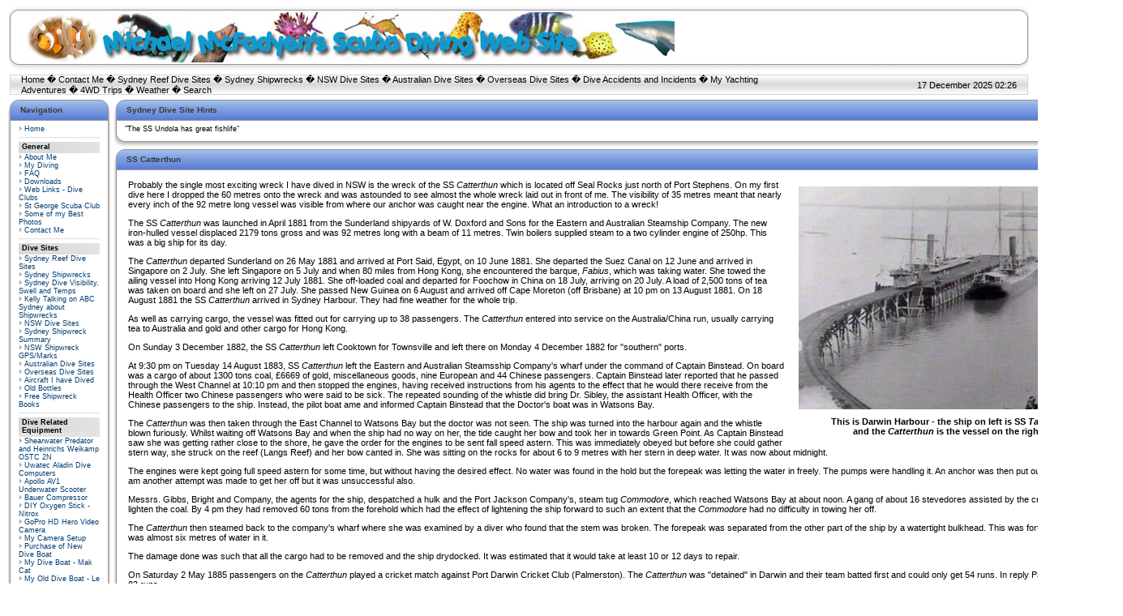

--- FILE ---
content_type: text/html; charset=UTF-8
request_url: http://michaelmcfadyenscuba.info/viewpage.php?page_id=82
body_size: 52873
content:
<!DOCTYPE HTML PUBLIC "-//W3C//DTD HTML 4.01 Transitional//EN">
<html>
<head>
<title>Michael McFadyen&#39;s Scuba Diving Web Site</title>
<meta http-equiv='Content-Type' content='text/html; charset=iso-8859-1'>
<meta name='description' content='This Web Site is primarily about scuba diving sites in Sydney, NSW, Australia and the South Pacific as well as much more information about scuba diving, shipwrecks and associated matters. It also has articles about 4WD trips within Australia and my yachting experiences.'>
<meta name='keywords' content='scuba diving, shipwrecks, sydney, nsw, n.s.w., new south wales, australia, south pacific, vanuatu, vila, santo, new zealand, papua new guinea, solomon islands, aircraft, Philippines, chuuk, truk, port vila, port moresby, honiara, tulagi, tulaghi, 4wd, camping, four wheel drive, toyota, prado, shippshape, Gabe Watson, Tina Watson, Yongala, Blue Water Quarry, deaths, diving accidents, simpson desert, lake eyre, cooper creek, scapa flow, scotland, german shipwrecks, yachting, Lightwave 38, catamaran'>
<link rel='stylesheet' href='themes/Milestone/styles.css' type='text/css'>
<script type='text/javascript' src='includes/jscript.js'></script>
</head>
<body bgcolor='#FFFFFF' text='#000000'>
<table align='center' style='background-image:url(themes/Milestone/images/header-center.gif)' border='0' cellpadding='0' cellspacing='0' width='100%'><tr><td width='15'><img src='themes/Milestone/images/header-left.gif' width='22' height='82'></td><td width='100%' class='header-center'><table width='100%' cellspacing='0' cellpadding='0'><tr><td><img src='michaels-web-site-logo-1.jpg' alt='Michael McFadyen&#39;s Scuba Diving Web Site' title='Michael McFadyen&#39;s Scuba Diving Web Site'></td></tr></table></td><td width='15'><img src='themes/Milestone/images/header-right.gif' width='22' height='82'></td></tr></table>
<img src='themes/Milestone/images/pixel.gif' height='5'><table align='center' border='0' cellpadding='0' cellspacing='0' width='100%'><tr><td width='42'><img src='themes/Milestone/images/nav-left.gif' width='16' height='26'></td><td width='75%' style='background-image:url(themes/Milestone/images/nav-center.gif)'><a href='index.php' class='white'>Home</a> �
<a href='contact.php' class='white'>Contact Me</a> �
<a href='viewpage.php?page_id=1' class='white'>Sydney Reef Dive Sites</a> �
<a href='viewpage.php?page_id=5' class='white'>Sydney Shipwrecks</a> �
<a href='viewpage.php?page_id=2' class='white'>NSW Dive Sites</a> �
<a href='viewpage.php?page_id=3' class='white'>Australian Dive Sites</a> �
<a href='viewpage.php?page_id=10' class='white'>Overseas Dive Sites</a> �
<a href='viewpage.php?page_id=523' class='white'>Dive Accidents and Incidents</a> �
<a href='viewpage.php?page_id=908' class='white'>My Yachting Adventures</a> �
<a href='viewpage.php?page_id=569' class='white'>4WD Trips</a> �
<a href='viewpage.php?page_id=244' class='white'>Weather</a> �
<a href='search.php' class='white'>Search</a>
</td><td align='right' width='25%' style='background-image:url(themes/Milestone/images/nav-center.gif)'>17 December 2025 02:26</td><td width='42'><img src='themes/Milestone/images/nav-right.gif' width='16' height='26'></td></tr></table><table align='center' width='100%' cellspacing='0' cellpadding='0'>
<tr>
<td width='170' valign='top' class='side-border-left'>
<table width='100%' cellpadding='0' cellspacing='0'><tr><td class='panel-left'><img src='themes/Milestone/images/blank.gif' width='13' height='26' alt='' style='display:block'></td><td width='100%' class='panel-main'>Navigation</td><td class='panel-right'><img src='themes/Milestone/images/blank.gif' width='13' height='26' alt='' style='display:block'></td></tr></table><table width='100%' cellpadding='0' cellspacing='0'><tr><td class='border-left'><img src='themes/Milestone/images/blank.gif' width='13' height='1' alt='' style='display:block'></td><td class='side-body'>
<img src='themes/Milestone/images/bullet.gif' alt=''> <a href='index.php' class='side'>Home</a><br>
<hr class='side-hr'>
<div class='side-label'><b>General</b></div>
<img src='themes/Milestone/images/bullet.gif' alt=''> <a href='viewpage.php?page_id=9' class='side'>About Me</a><br>
<img src='themes/Milestone/images/bullet.gif' alt=''> <a href='viewpage.php?page_id=411' class='side'>My Diving</a><br>
<img src='themes/Milestone/images/bullet.gif' alt=''> <a href='faq.php' class='side'>FAQ</a><br>
<img src='themes/Milestone/images/bullet.gif' alt=''> <a href='downloads.php' class='side'>Downloads</a><br>
<img src='themes/Milestone/images/bullet.gif' alt=''> <a href='weblinks.php' class='side'>Web Links - Dive Clubs</a><br>
<img src='themes/Milestone/images/bullet.gif' alt=''> <a href='http://www.stgeorgescubaclub.org.au' class='side'>St George Scuba Club</a><br>
<img src='themes/Milestone/images/bullet.gif' alt=''> <a href='photogallery.php' class='side'>Some of my Best Photos</a><br>
<img src='themes/Milestone/images/bullet.gif' alt=''> <a href='contact.php' class='side'>Contact Me</a><br>
<hr class='side-hr'>
<div class='side-label'><b>Dive Sites</b></div>
<img src='themes/Milestone/images/bullet.gif' alt=''> <a href='viewpage.php?page_id=1' class='side'>Sydney Reef Dive Sites</a><br>
<img src='themes/Milestone/images/bullet.gif' alt=''> <a href='viewpage.php?page_id=5' class='side'>Sydney Shipwrecks</a><br>
<img src='themes/Milestone/images/bullet.gif' alt=''> <a href='viewpage.php?page_id=744' target='_blank' class='side'>Sydney Dive Visibility, Swell and Temps</a><br>
<img src='themes/Milestone/images/bullet.gif' alt=''> <a href='viewpage.php?page_id=965' target='_blank' class='side'>Kelly Talking on ABC Sydney about Shipwrecks</a><br>
<img src='themes/Milestone/images/bullet.gif' alt=''> <a href='viewpage.php?page_id=2' class='side'>NSW Dive Sites</a><br>
<img src='themes/Milestone/images/bullet.gif' alt=''> <a href='viewpage.php?page_id=6' class='side'>Sydney Shipwreck Summary</a><br>
<img src='themes/Milestone/images/bullet.gif' alt=''> <a href='viewpage.php?page_id=526' class='side'>NSW Shipwreck GPS/Marks</a><br>
<img src='themes/Milestone/images/bullet.gif' alt=''> <a href='viewpage.php?page_id=3' class='side'>Australian Dive Sites</a><br>
<img src='themes/Milestone/images/bullet.gif' alt=''> <a href='viewpage.php?page_id=10' class='side'>Overseas Dive Sites</a><br>
<img src='themes/Milestone/images/bullet.gif' alt=''> <a href='viewpage.php?page_id=7' class='side'>Aircraft I have Dived</a><br>
<img src='themes/Milestone/images/bullet.gif' alt=''> <a href='viewpage.php?page_id=788' class='side'>Old Bottles</a><br>
<img src='themes/Milestone/images/bullet.gif' alt=''> <a href='viewpage.php?page_id=1002' target='_blank' class='side'>Free Shipwreck Books</a><br>
<hr class='side-hr'>
<div class='side-label'><b>Dive Related Equipment</b></div>
<img src='themes/Milestone/images/bullet.gif' alt=''> <a href='viewpage.php?page_id=847' class='side'>Shearwater Predator and Heinrichs Weikamp OSTC 2N</a><br>
<img src='themes/Milestone/images/bullet.gif' alt=''> <a href='viewpage.php?page_id=66' class='side'>Uwatec Aladin Dive Computers</a><br>
<img src='themes/Milestone/images/bullet.gif' alt=''> <a href='viewpage.php?page_id=790' class='side'>Apollo AV1 Underwater Scooter</a><br>
<img src='themes/Milestone/images/bullet.gif' alt=''> <a href='viewpage.php?page_id=16' class='side'>Bauer Compressor</a><br>
<img src='themes/Milestone/images/bullet.gif' alt=''> <a href='viewpage.php?page_id=814' class='side'>DIY Oxygen Stick - Nitrox</a><br>
<img src='themes/Milestone/images/bullet.gif' alt=''> <a href='viewpage.php?page_id=463' class='side'>GoPro HD Hero Video Camera</a><br>
<img src='themes/Milestone/images/bullet.gif' alt=''> <a href='viewpage.php?page_id=103' class='side'>My Camera Setup</a><br>
<img src='themes/Milestone/images/bullet.gif' alt=''> <a href='viewpage.php?page_id=946' target='_blank' class='side'>Purchase of New Dive Boat</a><br>
<img src='themes/Milestone/images/bullet.gif' alt=''> <a href='viewpage.php?page_id=942' class='side'>My Dive Boat - Mak Cat</a><br>
<img src='themes/Milestone/images/bullet.gif' alt=''> <a href='viewpage.php?page_id=49' class='side'>My Old Dive Boat - Le Scat</a><br>
<img src='themes/Milestone/images/bullet.gif' alt=''> <a href='viewpage.php?page_id=78' class='side'>My Dive Gear</a><br>
<img src='themes/Milestone/images/bullet.gif' alt=''> <a href='viewpage.php?page_id=80' class='side'>GPS and Diving</a><br>
<img src='themes/Milestone/images/bullet.gif' alt=''> <a href='viewpage.php?page_id=560' class='side'>Make Your Own Car Tank Rack</a><br>
<hr class='side-hr'>
<div class='side-label'><b>Marine Life</b></div>
<img src='themes/Milestone/images/bullet.gif' alt=''> <a href='viewpage.php?page_id=100' class='side'>Rarer Sydney Marine Life</a><br>
<img src='themes/Milestone/images/bullet.gif' alt=''> <a href='viewpage.php?page_id=259' class='side'>Bare Island Pygmy Pipe Horses</a><br>
<img src='themes/Milestone/images/bullet.gif' alt=''> <a href='viewpage.php?page_id=260' class='side'>Bare Island Sea Horses</a><br>
<img src='themes/Milestone/images/bullet.gif' alt=''> <a href='viewpage.php?page_id=258' class='side'>Bare Island Nudibranchs</a><br>
<img src='themes/Milestone/images/bullet.gif' alt=''> <a href='viewpage.php?page_id=257' class='side'>Bare Island Marine Life</a><br>
<img src='themes/Milestone/images/bullet.gif' alt=''> <a href='viewpage.php?page_id=385' class='side'>Encounter with Southern Right Whale and Calf</a><br>
<hr class='side-hr'>
<div class='side-label'><b>Other Dive Info</b></div>
<img src='themes/Milestone/images/bullet.gif' alt=''> <a href='viewpage.php?page_id=909' target='_blank' class='side'>How Weather Affects Diving in Sydney</a><br>
<img src='themes/Milestone/images/bullet.gif' alt=''> <a href='viewpage.php?page_id=744' class='side'>Visibility and Wave Averages in Sydney</a><br>
<img src='themes/Milestone/images/bullet.gif' alt=''> <a href='viewpage.php?page_id=813' class='side'>Waves and Diving</a><br>
<img src='themes/Milestone/images/bullet.gif' alt=''> <a href='viewpage.php?page_id=244' class='side'>Diving Weather and Sea Conditions</a><br>
<img src='themes/Milestone/images/bullet.gif' alt=''> <a href='downloads.php?cat_id=3' class='side'>Tide Tables</a><br>
<img src='themes/Milestone/images/bullet.gif' alt=''> <a href='viewpage.php?page_id=523' class='side'>Dive Accidents and Incidents</a><br>
<img src='themes/Milestone/images/bullet.gif' alt=''> <a href='viewpage.php?page_id=522' class='side'>Dive Book Reviews</a><br>
<img src='themes/Milestone/images/bullet.gif' alt=''> <a href='infusions/site_map/site_map.php' class='side'>Site Map</a><br>
<img src='themes/Milestone/images/bullet.gif' alt=''> <a href='viewpage.php?page_id=564' class='side'>Noel Hitchins 1951-2005</a><br>
<img src='themes/Milestone/images/bullet.gif' alt=''> <a href='viewpage.php?page_id=605' class='side'>Lloyd Bridges - Mike Nelson in Sea Hunt</a><br>
</td><td class='border-right'><img src='themes/Milestone/images/blank.gif' width='13' height='1' alt='' style='display:block'></td></tr><tr><td class='border-bleft'><img src='themes/Milestone/images/blank.gif' width='13' height='20' alt='' style='display:block'></td><td class='border-bmain'><img src='themes/Milestone/images/blank.gif' width='1' height='20' alt='' style='display:block'></td><td class='border-bright'><img src='themes/Milestone/images/blank.gif' width='13' height='20' alt='' style='display:block'></td></tr></table>
<table width='100%' cellpadding='0' cellspacing='0'><tr><td class='panel-left'><img src='themes/Milestone/images/blank.gif' width='13' height='26' alt='' style='display:block'></td><td class='panel-main'>My Yachting Adventures</td><td align='right' class='panel-main'><img src='themes/Milestone/images/panel_off.gif' name='b_MyYachtingAdventures' align='right' alt='' onclick="javascript:flipBox('MyYachtingAdventures')"></td><td class='panel-right'><img src='themes/Milestone/images/blank.gif' width='13' height='26' alt='' style='display:block'></td></tr></table><table width='100%' cellpadding='0' cellspacing='0'><tr><td class='border-left'><img src='themes/Milestone/images/blank.gif' width='13' height='1' alt='' style='display:block'></td><td class='side-body'><div id='box_MyYachtingAdventures'>
Below is a list of links to the main pages about my yacht, <b><I>Catlypso</i></b> and <b>My Yachting Adventures</b>:
<li><a href='viewpage.php?page_id=907'>Purchase of <i>Catlypso</i></a>
<li><a href='viewpage.php?page_id=910'>Details about <i>Catlypso</i></a>
<li><a href='viewpage.php?page_id=912'>Cleaning/Repairing <i>Catlypso</i></a>
<li><a href='viewpage.php?page_id=908'>My Yachting Adventures</a>.</td><td class='border-right'><img src='themes/Milestone/images/blank.gif' width='13' height='1' alt='' style='display:block'></td></tr><tr><td class='border-bleft'><img src='themes/Milestone/images/blank.gif' width='13' height='20' alt='' style='display:block'></td><td class='border-bmain'><img src='themes/Milestone/images/blank.gif' width='1' height='20' alt='' style='display:block'></td><td class='border-bright'><img src='themes/Milestone/images/blank.gif' width='13' height='20' alt='' style='display:block'></td></tr></table>
<table width='100%' cellpadding='0' cellspacing='0'><tr><td class='panel-left'><img src='themes/Milestone/images/blank.gif' width='13' height='26' alt='' style='display:block'></td><td width='100%' class='panel-main'>Login</td><td class='panel-right'><img src='themes/Milestone/images/blank.gif' width='13' height='26' alt='' style='display:block'></td></tr></table><table width='100%' cellpadding='0' cellspacing='0'><tr><td class='border-left'><img src='themes/Milestone/images/blank.gif' width='13' height='1' alt='' style='display:block'></td><td class='side-body'>
<div align='center'>
<form name='loginform' method='post' action='viewpage.php'>
Username<br>
<input type='text' name='user_name' class='textbox' style='width:100px'><br>
Password<br>
<input type='password' name='user_pass' class='textbox' style='width:100px'><br>
<input type='checkbox' name='remember_me' value='y' title='Remember Me' style='vertical-align:middle;'>
<input type='submit' name='login' value='Login' class='button'><br>
</form>
<br>
Forgotten your password?<br>Request a new one <a href='lostpassword.php' class='side'>here</a>.
</div>
</td><td class='border-right'><img src='themes/Milestone/images/blank.gif' width='13' height='1' alt='' style='display:block'></td></tr><tr><td class='border-bleft'><img src='themes/Milestone/images/blank.gif' width='13' height='20' alt='' style='display:block'></td><td class='border-bmain'><img src='themes/Milestone/images/blank.gif' width='1' height='20' alt='' style='display:block'></td><td class='border-bright'><img src='themes/Milestone/images/blank.gif' width='13' height='20' alt='' style='display:block'></td></tr></table>
<table width='100%' cellpadding='0' cellspacing='0'><tr><td class='panel-left'><img src='themes/Milestone/images/blank.gif' width='13' height='26' alt='' style='display:block'></td><td class='panel-main'>Michael's 4WD Trips</td><td align='right' class='panel-main'><img src='themes/Milestone/images/panel_off.gif' name='b_Michael's4WDTrips' align='right' alt='' onclick="javascript:flipBox('Michael's4WDTrips')"></td><td class='panel-right'><img src='themes/Milestone/images/blank.gif' width='13' height='26' alt='' style='display:block'></td></tr></table><table width='100%' cellpadding='0' cellspacing='0'><tr><td class='border-left'><img src='themes/Milestone/images/blank.gif' width='13' height='1' alt='' style='display:block'></td><td class='side-body'><div id='box_Michael's4WDTrips'>
Click here for a list of my <a href='viewpage.php?page_id=569'>Four Wheel Drive and Camping Trips</a>.</td><td class='border-right'><img src='themes/Milestone/images/blank.gif' width='13' height='1' alt='' style='display:block'></td></tr><tr><td class='border-bleft'><img src='themes/Milestone/images/blank.gif' width='13' height='20' alt='' style='display:block'></td><td class='border-bmain'><img src='themes/Milestone/images/blank.gif' width='1' height='20' alt='' style='display:block'></td><td class='border-bright'><img src='themes/Milestone/images/blank.gif' width='13' height='20' alt='' style='display:block'></td></tr></table>
<table width='100%' cellpadding='0' cellspacing='0'><tr><td class='panel-left'><img src='themes/Milestone/images/blank.gif' width='13' height='26' alt='' style='display:block'></td><td class='panel-main'>Home Brewing</td><td align='right' class='panel-main'><img src='themes/Milestone/images/panel_off.gif' name='b_HomeBrewing' align='right' alt='' onclick="javascript:flipBox('HomeBrewing')"></td><td class='panel-right'><img src='themes/Milestone/images/blank.gif' width='13' height='26' alt='' style='display:block'></td></tr></table><table width='100%' cellpadding='0' cellspacing='0'><tr><td class='border-left'><img src='themes/Milestone/images/blank.gif' width='13' height='1' alt='' style='display:block'></td><td class='side-body'><div id='box_HomeBrewing'>
Click here for an article about <a href='viewpage.php?page_id=700'>Home Brewing</a>.</td><td class='border-right'><img src='themes/Milestone/images/blank.gif' width='13' height='1' alt='' style='display:block'></td></tr><tr><td class='border-bleft'><img src='themes/Milestone/images/blank.gif' width='13' height='20' alt='' style='display:block'></td><td class='border-bmain'><img src='themes/Milestone/images/blank.gif' width='1' height='20' alt='' style='display:block'></td><td class='border-bright'><img src='themes/Milestone/images/blank.gif' width='13' height='20' alt='' style='display:block'></td></tr></table>
</td>
<td valign='top' class='main-bg'>
<table width='100%' cellpadding='0' cellspacing='0'><tr><td class='panel-left'><img src='themes/Milestone/images/blank.gif' width='13' height='26' alt='' style='display:block'></td><td width='100%' class='panel-main'>Sydney Dive Site Hints</td><td class='panel-right'><img src='themes/Milestone/images/blank.gif' width='13' height='26' alt='' style='display:block'></td></tr></table><table width='100%' cellpadding='0' cellspacing='0'><tr><td class='border-left'><img src='themes/Milestone/images/blank.gif' width='13' height='1' alt='' style='display:block'></td><td class='side-body'>
"The SS Undola has great fishlife" 
</td><td class='border-right'><img src='themes/Milestone/images/blank.gif' width='13' height='1' alt='' style='display:block'></td></tr><tr><td class='border-bleft'><img src='themes/Milestone/images/blank.gif' width='13' height='20' alt='' style='display:block'></td><td class='border-bmain'><img src='themes/Milestone/images/blank.gif' width='1' height='20' alt='' style='display:block'></td><td class='border-bright'><img src='themes/Milestone/images/blank.gif' width='13' height='20' alt='' style='display:block'></td></tr></table>
<table width='100%' cellspacing='0' cellpadding='0'><tr><td></td></tr></table>
<table width='100%' cellpadding='0' cellspacing='0'><tr><td class='panel-left'><img src='themes/Milestone/images/blank.gif' width='13' height='26' alt='' style='display:block'></td><td width='100%' class='panel-main'>SS Catterthun</td><td class='panel-right'><img src='themes/Milestone/images/blank.gif' width='13' height='26' alt='' style='display:block'></td></tr></table><table width='100%' cellpadding='0' cellspacing='0'><tr><td class='border-left'><img src='themes/Milestone/images/blank.gif' width='13' height='1' alt='' style='display:block'></td><td class='main-body'>
<HTML>
<HEAD><META wreck, NSW, New South Wales, N.S.W, SS Catterthun, gold><TITLE>Michael McFadyen's Scuba Diving - SS Catterthun</TITLE>
</HEAD>
<TABLE WIDTH=400 ALIGN=right>
<TR><TD ALIGN=MIDDLE><IMG src="/images/ss-taiywan-and-catterthus-a.jpg" alt="SS Catterthun" WIDTH=375 HEIGHT=275 HSPACE=5 VSPACE=5 ALIGN=right></TD></TR>
<TR><TD ALIGN=MIDDLE><B>This is Darwin Harbour - the ship on left is SS <i>Taiywan </i><br> and the <I>Catterthun</I> is the vessel on the right</B></TD></TR>
</TABLE>
Probably the single most exciting wreck I have dived in NSW is the wreck of the SS <I>Catterthun</I> which is located off Seal Rocks just north of Port Stephens. On my first dive here I dropped the 60 metres onto the wreck and was astounded to see almost the whole wreck laid out in front of me. The visibility of 35 metres meant that nearly every inch of the 92 metre long vessel was visible from where our anchor was caught near the engine. What an introduction to a wreck!
<P>

The SS <I>Catterthun</I> was launched in April 1881 from the Sunderland shipyards of W. Doxford and Sons for the Eastern and Australian Steamship Company. The new iron-hulled vessel displaced 2179 tons gross and was 92 metres long with a beam of 11 metres. Twin boilers supplied steam to a two cylinder engine of 250hp. This was a big ship for its day. 
<P>
The <I>Catterthun</I> departed Sunderland on 26 May 1881 and arrived at Port Said, Egypt, on 10 June 1881. She departed the Suez Canal on 12 June and arrived in Singapore on 2 July. She left Singapore on 5 July and when 80 miles from Hong Kong, she encountered the barque, <I>Fabius</I>, which was taking water. She towed the ailing vessel into Hong Kong arriving 12 July 1881. She off-loaded coal and departed for Foochow in China on 18 July, arriving on 20 July.  A load of 2,500 tons of tea was taken on board and she left on 27 July. She passed New Guinea on 6 August and arrived off Cape Moreton (off Brisbane) at 10 pm on 13 August 1881. On 18 August 1881 the SS <I>Catterthun</I> arrived in Sydney Harbour. They had fine weather for the whole trip. 
<p>
As well as carrying cargo, the vessel was fitted out for carrying up to 38 passengers. The <I>Catterthun</I> entered into service on the Australia/China run, usually carrying tea to Australia and gold and other cargo for Hong Kong.
<p>
On Sunday 3 December 1882, the SS <i>Catterthun</i> left Cooktown for Townsville and left there on Monday 4 December 1882 for "southern" ports.
<p>
At 9:30 pm on Tuesday 14 August 1883, SS <i>Catterthun</i> left the Eastern and Australian Steamsship Company's wharf under the command of Captain Binstead. On board was a cargo of about 1300 tons coal, £6669 of gold, miscellaneous goods, nine European and 44 Chinese passengers. Captain Binstead later reported that he passed through the West Channel at 10:10 pm and then stopped the
engines, having received instructions from his agents to the effect that he would there receive from the Health Officer two Chinese passengers who were said to be sick. The repeated sounding of the whistle did bring Dr. Sibley, the assistant Health Officer, with the Chinese passengers to the ship. Instead, the pilot boat ame and 
informed Captain Binstead that the Doctor's boat was in Watsons Bay. 
<p>
The <i>Catterthun </i>was then taken through the East Channel to Watsons Bay but the doctor was not seen. The ship was turned into the harbour again and the whistle blown furiously. Whilst waiting off Watsons Bay and when the ship had no way on her, the tide caught her bow and took her in towards Green Point. As Captain Binstead saw she was getting rather close to the shore, he gave the order for the engines to be sent fall speed astern. This was immediately obeyed but before she could gather stern way, she struck on the reef (Langs Reef) and her bow canted in. She was sitting on the rocks for about 6 to 9 metres with her stern in deep water. It was now about midnight.
<p>
The engines were kept going full speed astern for some time, but without having the desired effect. No water was found in the hold but the forepeak was letting the water in freely. The pumps were handling it. An anchor was then put out astern, and at 6 am another attempt was made to get her off but it was unsuccessful also. 
<p>
Messrs. Gibbs, Bright and Company, the agents for the ship, despatched a hulk and the Port Jackson Company's, steam tug <i>Commodore</i>, which reached Watsons Bay at about noon. A gang of about 16 stevedores assisted by the crew, set to work to lighten the coal. By 4 pm they had removed 60 tons from the forehold which had the effect of lightening the ship forward to such an extent that the <i>Commodore</i> had no difficulty in towing her off. 
<p>
The <i>Catterthun</i> then steamed back to the company's wharf where she was examined by a diver who found that the stem was broken. The forepeak was separated from the other part of the ship by a watertight bulkhead. This was fortunate as there was almost six metres of water in it. 
<p>
The damage done was such that all the cargo had to be removed and the ship drydocked. It was estimated that it would take at least 10 or 12 days to repair.
<p>
On Saturday 2 May 1885 passengers on the <i>Catterthun</i> played a cricket match against Port Darwin Cricket Club (Palmerston). The <i>Catterthun</i> was "detained" in Darwin and their team  batted first and could only get 54 runs. In reply Palmerston scored 83 runs.
<p>
The <i>Catterthun</i> arrived in Cooktown under the command of Captain Darke on Tuesday 25 May 1886 from Hong Kong via Darwin and Thursday Island. She left for the south later in the day.
<p>
On 9 June 1886 the <i>Catterthun</i> departed Adelaide for Cambridge Gulf. This is in Western Australia near the border with the Northern Territory and Wyndham is the major town. On 21 June she left Melbourne and it was said that she was also going to Kings Sound. This is also in Western Australia and I presume that it was going to Derby. It says that there was a gold rush in the area and it was taking passengers and goods (including horses and drays). After Kings Sound it was returning to Darwin and then going to Hong Kong. 
<p>


On Tuesday 14 June 1887 passengers on the <i>Catterthun</i> played another cricket match against Port Darwin Cricket Club (Palmerston). Palmerston batted first and scored 99. The <i>Catterthun</i> team could only get 71 runs.
<p>
On 9 April 1888 in the Sydney Police Court, two Chinese Ah War and Ah Woon and a Malay, Batil, were charged with smuggling seven tins of opium. The opium was said to have been obtained from the <i>Catterthun</i>. The charge against Batil was withdrawn and on 10 April Ah War and Ah Woon were convicted. Senior Magistrate T. K. Pater, fined them £28, about three times the value of the opium.
<p>
On 29 April 1888 20 Chinese passengers on the <i>Catterthun</i> were refused entry into Sydney as they had "false" exemption permits that they obtained in Hong Kong. It was said that they would have to pay a poll tax.

<p>
<TABLE WIDTH=100% ALIGN=center>
<TR><TD ALIGN=MIDDLE><IMG src="/images/ss-catterthun-1.jpg" alt="SS Catterthun" WIDTH=360 HEIGHT=132></TD><TD ALIGN=MIDDLE><IMG src="/images/ss-catterthun.jpg" alt="SS Catterthun" WIDTH=360 HEIGHT=170></TD></TR>
<TR><TD ALIGN=MIDDLE><B>A painting of the <I>Catterthun</I></B></TD><TD ALIGN=MIDDLE><B>The <I>Catterthun</I> coming up Sydney Harbour</B></TD></TR>
</TABLE>
<p>
In <i>The Brisbane Courier</i> of 26 March 1894, Dr Walter E. Roth, the former Science Master of Brisbane Grammar School, wrote an article about his voyage from Sydney to China and Japan. He reported the sailors were all Chinese, the stewards Mongols and the firemen ex-slave negroes from Zanzibar and East Indians (Indonesians). He reported that the majority of the Chinese smoked opium.
<P>
On 23 April 1890 in Darwin, some passengers of the <I>Catterthun</I> wrote a letter to Captain J. W. Darke, expressing their surprised satisfaction with the running of the ship on their two week voyage.
<p>
The <I>Catterthun</I> operated without real incident for almost 12 years. On 31 July 1895 the ship left Sydney and steamed down to Port Kembla to load coal for her boiler. She returned to Sydney on 2 August and loaded passengers and cargo. Of interest were the 8,915 gold sovereigns contained in 10 boxes which were loaded in a large iron tank known as a specie chamber. Access to the tank was through a small manhole in the chartroom floor.
<P>
At 4.30pm on 7 August 1895, the SS <I>Catterthun</I> left Sydney Harbour for the last time on her way to Hong Kong. There were seven European passengers on the trip, the remaining being Chinese on their way home from the Australian goldfields. There was a south-westerly gale blowing and the seas were big enough for waves to come over the deck. The conditions got worse and by three hours after sunset the there was a almost fully fledged gale hitting the <I>Catterthun</I>. 
<P>
On board one of the crew was Richard Marley Manning. He was the Chief Steward and hailed originally from London. He had moved to Australia 12 years previously and now lived in Annandale in Sydney with his wife and five children. Richard was 53 years old and had been shipwrecked four times during his career. Before this voyage he had promised his wife that he would stop working on ships and this would be his last voyage. Unfortunately, this happened but it did not end up the way he had planned it. 
<p>
<TABLE WIDTH=100% ALIGN=center>
<TR><TD ALIGN=MIDDLE><IMG src="/images3/catterthun-manning-photo.jpg" alt="SS Catterthun" WIDTH=450 HEIGHT=600></TD><TD ALIGN=MIDDLE><IMG src="/images3/catterthun-manning-frame.jpg" alt="SS Catterthun" WIDTH=600 HEIGHT=550></TD></TR>
<TR><TD ALIGN=MIDDLE><B>A photograph of the Chief Steward, Richard Manning</B><br>Courtesy of his great-granddaughter Robyn Manning</TD><TD ALIGN=MIDDLE><B>A photograph of Richard's wife, Eliza, in a frame <I>Catterthun</I> </B><br>Courtesy of her great-granddaughter Robyn Manning</TD></TR>
</TABLE>
<p>

At thirty minutes past midnight on 8 August 1895, the vessel was off Port Stephens Lighthouse and heading N 30 E. The conditions were still getting worse, with rain and extremely strong winds. By 2am the <I>Catterthun</I> was six miles south of Sugarloaf Point Lighthouse (at Seal Rocks) and the crew on the bridge became concerned about the closeness of the shore. Captain Neil Shannon was consulted (he was in the chartroom) and it was agreed to alter course to N 40 E. 
<p>
Within a short time breakers were seen ahead (Big Seal Rock) and the Second Officer, Alfred Lanfear, ordered a change to N 80 E which unfortunately was straight towards Little Seal Rock. It was not until the vessel was almost right on the reef off Little Seal Rock that it was seen but it was too late. At 2.25am the SS <I>Catterthun</I> hit the reef at full speed (about 11 knots) and carried on until it hit again eight seconds later. It still continued and was now past the reef but her days were numbered. These reefs were probably Little Seal Rocks and/or some reef nearby.
<P>

<TABLE WIDTH=100% ALIGN=center>
<TR ALIGN=center><TD><IMG src="/images/capt shannon.jpg" alt="SS Catterthun" WIDTH=331 HEIGHT=400></TD><TD><IMG SRC="/images/catterthun-painting.jpg" alt="SS Catterthun" WIDTH=400 HEIGHT=296></TD></TR>
<TR ALIGN=center><TD><B>Captain Neil Shannon, the skipper<br> of the SS <I>Catterthun</I></B></TD><TD><B>A painting of SS <I>Catterthun</I></B><br>Courtesy of Bob Beale</TD></TR>
</TABLE>
<P>
Most of the sleeping crew and passengers were awoken by the two impacts and were soon up but many went back to bed after finding nothing awry. Meanwhile, the crew examined below deck and found the forepeak and number four hold almost full of water. The Captain ordered that the lifeboats be prepared for launching but the passengers had not yet been informed of the impending problem. Very soon the ship was listing to starboard and the boat was becoming difficult to handle. The Captain decided to try to beach the ship in Seal Rocks Bay and the course was altered to almost due west. By now there was a foot of water in the cabins on the Saloon Deck and only ten minutes had passed from the first impact. 
<P>
The Captain and two others were washed off the bridge by a wave and one of them, Joshua Fawkes (a Torres Strait Pilot), watched as the ship powered on without anyone in control. Some lifeboats were launched and just 20 minutes after hitting the reef (at 2.45am), the <I>Catterthun</I> went down. The Chief Steward, Richard Manning, was one of the people who died on when the ship sank. It was reported that he stayed with Miss and Mrs Loring (see later) and died with them.
<p>
One boat had 26 people in it and after considerable rowing, they came across a small sailing boat, the <I>Olga</I>, anchored south of Charlotte Head. The small vessel then towed the lifeboat to Foster and arrived there at 11am. 
<P>
After taking the two vessels over the bar, the tug <I>Marion Mayfield</I> headed towards the wreck site but had to turn back because of the seas. The next morning she attempted again as did the tug <I>Gamecock</I> which left Newcastle. The <I>Gamecock</I> did not find anything but the <I>Marion Mayfield</I> found one lifeboat with a dead Chinese in it and two more crew. A total of 55 people died in the accident. A Coroner's Inquest into the three bodies was held at Foster on 12 August 1895. 
<P>
On 19 August 1895 the <I>Stirling</I> departed Sydney to search for the <I>Catterthun</I> so that salvage could be attempted. Captain John Hall from Sydney Underwriters Association, was in charge of the vessel. On 23 August they found the wreck (in itself an amazing feat as the wreck is a considerable distance off the shore) and the next afternoon a diver was sent down to confirm that what had been found was the wreck. 
<p>
Arthur Briggs, the expert salvage diver who had salvaged the <A HREF="viewpage.php?page_id=55"> SS <I>Centennial</I></A> and <A HREF="viewpage.php?page_id=61"> SS <I>Duckenfield</I></A> in Sydney was brought in to do salvage on the wreck, especially the gold sovereigns. They salvaged about 7,900 leaving about 1,000 unfound. It is also possible that they were all salvaged and the 1,000 missing ones kept by the diver operation and not turned over. If I get the time, the story of the salvage will be provided in another article. 
<P>
<TABLE WIDTH=640 align=center>
<TR align=center><TD><A HREF="catternw.gif"><IMG src="/images/catternw.gif" ALT="Click to enlarge" WIDTH=189 HEIGHT=35></A></TD><TD><A HREF="cattersw.gif"><IMG src="/images/cattersw.gif" ALT="Click to enlarge" WIDTH=247 HEIGHT=42></A></TD><TD><A HREF="catterw.gif"><IMG src="/images/catterw.gif" ALT="Click to enlarge" WIDTH=198 HEIGHT=60></A></TD></TR>
<TR align=center><TD><B>North-western Mark</b></TD><TD><B>South-western Mark</B></TD><TD><B>Western Mark</B></TD></B></TR>
</TABLE>
<P>
I was told that in 1977 Rick Latimer was shown the location of the wreck by some fishers and he was the first person to dive it in the modern era. However, I have since learnt more about this and present the probable true story below.
<p>
In the early 1960s it is possible that another hard hat salvage operation was conducted with the aim of recovering the remaining sovereigns. This is based on claims made by a fisher at Seal Rocks to Chris Reilly in 1969 (see following paragraphs).
<p>
From 1966 to 1968 Chris Reilly was President of the University of New South Wales Underwater Club. To fund his university studies, Chris and Richard Arthur (fellow member of the UNSW Underwater Club) started a mooring and salvage business, ARGO Underwater Services. In 1969 Chris was picked to do Australia's first computer science honours course at Sydney University with the promise of a job after that in Melbourne. This meant the end of the salvage and mooring business.
<p>
<TABLE WIDTH=100% ALIGN=center>
<TR ALIGN=center><TD><IMG src="/images2/seal-rocks.jpg" alt="Seal Rocks" WIDTH=400 HEIGHT=270></TD><TD><IMG SRC="/images2/seal-rocks-camping.jpg" alt="Seal Rocks" WIDTH=400 HEIGHT=267></TD></TR>
<TR ALIGN=center><TD><B>Chris Reilly and Richard Arthur's boat<br> on the beach at Seal Rocks in 1969</b><br>Photo by Richard Newton</B></TD><TD><B>Their campsite on the beach</b><br>Photo by Richard Newton</TD></TR>
</TABLE>
<P>
They decided to liquidate the business and use the funds to attempt to find the wreck of the <i>Catterthun</i> and salvage the remaining gold sovereigns. They went to the NSW Mitchell Library and got copies of all the old newspapers and tried to work out where the ship sank. They headed up to Seal Rocks. On the trip was Chris, Richard Newton (a recently arrived New Zealander) and Richard Arthur. 
<p>
They set off with a bank of 220 cubic foot air bank cylinders on a trailer and a lot of French aluminium tanks. Chris had organised a deal to turn French aluminium fire extinguishers into scuba tanks by getting valves made for them locally. They could not afford a portable air compressor and the nearest one was in Newcastle. They also had ARGO's 15 foot runabout.
<p>
When they went to look for the wreck, they saw an old fisherman literally living on the beach in what looked more like a dwelling made from fence palings than a shack. Seal Rocks was a squatter's paradise. He told them about a hard hat operation which had taken place many years ago (1960s they seem to think) and told them of a bearing from the local post office/general store that would find the wreck. Chris thinks that the bearing lined up with a "white tipped rock".
<p>
They launched the runabout across the beach on rollers. On day two they hooked something with a grapple. When Chris went down the rope he found they had hooked the stern> They saw the external wheel which was directly connected to the rudder mechanism, backing up the one in the wheelhouse. See the photograph below right.
<p>
They were astounded by the size of the engine which Chris said was "the size of a bus!" All the wood of the wheelhouse had gone. Of course, they were looking for the safe which was in the floor, but bolted onto the frame of the ship. The original salvage team had got it open but could not detach it from the ship.
<p>
They rigged a rope and drum which floated to within 30 feet of the surface (when the current was not running too fast) and there was a small float hanging off that. They even made a special tool to extract the coins from the safe. It was assumed the wooden boxes had rotted away.
<p>
Of course, they did not find any sovereigns. They came to the conclusion that the early 1960s hard hat operation had cleaned up most of the sovereigns. Chris said that there were rumours of them being sold around the pubs in Foster. Certainly someone had got some of most of what was left by 1969. Chris says that given the accuracy of the beach dwelling fisherman's location information, he was prepared to accept his hard hat story too.
<p>
They eventually ran out of time as they could only do one dive a day in the morning before the wind came up. They only did 10 minutes bottom time (on a single tank) and it was very weather dependent. Chris went off to Melbourne and then Minneapolis. They never made it public that they dived the <i>Catterthun</i> as around this time a diver died on the <a href='viewpage.php?page_id=54' target='_blank'>SS <i>Birchgrove Park</i></a> and they were worried that the authorities would regulate wreck diving. The less they knew about the diving going on the better.
<p>
In 2010 I found an article from the December 1978 issue of S.I.A. (<i>Spearfishing in Australia</i>?) by Barry Streete. This article says that in about June 1977 a group of Newcastle divers (Barry Streete, Tom Brennan, Brian Parker, John Rutherford, John Fitter and Steve Ward) decided to commence a search for the wreck of the <i>Catterthun</i>.
<p>
They did 12 months of research, consulting old newspapers in the National Library in Canberra. In about mid-1978 they set out from Port Stephens (I think). After three hours of searching using compass and depth sounder they located the wreck.  There was a current of five knots running (probably not that strong) so they decided to come back the next weekend. 
<p>
On that day Streete, Fitter and Brennan descended first. They were hooked into the <i>Catterthun</i>'s anchor chain. They found numerous artefacts on that first dive, including beer and soda bottles, brass fittings and more.
<p>
Therefore, although I have been told that Rick Latimer was the first to dive the wreck, this is definitely not correct and he was not even in the second lot. The first recreational divers to dive it (even though they were attempting to do salvage work) were Chris Riley and his friends, then probably Barry Streete and his friends and then perhaps Rick Latimer, although Rick may have been there the year before Barry. I doubt we will ever know the complete truth.
<p>
In 1985 a group was put together by David Molesworth (not sure who he was) with the aim to salvage gold sovereigns and artefacts from the wreck. This project was called <i>Going for the Gold</i>. Molesworth said that there were approximately 2,000 sovereigns remaining on the wreck valued at about $300,000 at that time (however it was more like 900 to 1,000). The plan was also to make a documentary for television and articles for quality magazines.
<p>
Members of the group were Paul Rosman (then or later a dive shop owner - Divemaster/Safety), John Riley (Archaeology/Recovery), Kevin Deacon (dive shop owner and photographer - Cinematography), Kevin Laybutt, Neil Manns, Alan Brombie, Bruce Schultz, Norm Needham, David Suttie, Les Rochester, Graham Costello, Andrew Frazier, Steve Barnes, Don Rosenfeldt and Rory McMahon. 
<p>
I do not yet have a full report of what happened to this project, but I do have some information. In 1986 they spent 10 days at the <i>Catterthun</i>. They shifted coal by hand but did not even find one sovereign. 
<p>
Later, Rory McMahon was charged with stealing gold sovereigns and perhaps other items from the wreck as it was now owned by P & O. He was found guilty (I think) but this was later dismissed by the appeals court.
<p>
Today, the wreck of the SS <I>Catterthun</I> lies at a maximum of 60 metres pointing towards the safety of the shore. Unfortunately the wreck is located in a position where it is often subject to strong currents. As if this is not bad enough, the site is very open to southerly and south-westerly winds. The GPS reading is 32° 25.8544' S 152° 34.6997' E (using WGS84 as datum).
<p>
See <A HREF="viewpage.php?page_id=78#catterthun"> GPS and Marks Page</A> for more details. I have now dived this wreck five times but on two dives on the wreck on the one weekend (my first two dives), the conditions varied from 35 metres on the Saturday to less than four metres on Sunday while sea, current and wind conditions remained identical. Despite this change, the second dive was still extremely exciting and thrilling.
<P>
<table width=100% align=center>
<tr align=center><td><img src="/images/catterthun-diagram.jpg" alt="SS Catherthun" width=800 height=518></a></td></tr>
<tr align=center><td><b>A diagram of the SS <i>Catherthun</i> by John Riley</b><br>John Riley Memorial Collection, Heritage Branch, OEH</td></tr>
</table>
<p>

The wreck lies upright and fairly intact. As I indicated in the opening to this article, my first dive started at the engine and we headed forward. The huge engine juts up four or five metres off the rest of the wreck and immediately in front there are the twin boilers, the starboard one with another tank on top and a donkey boiler further to starboard. Going towards the bow you pass over the refrigerator and then the refrigerated cargo hold. The specie room (where the gold was stored) is between the boiler and the refrigerator but there is no evidence of it remaining. Past the hold there is a flatter area with coal and winches.
<P>
The immediate bow of the ship is broken off from the rest of the wreck and has fallen on its starboard side. As you approach it there are numerous bones. They are not human but horse shanks being carried as cargo. Some of these can be found back on the main part of the wreck and more on the left side as you approach the bow. Part of the <I>Catterthun</I>'s name can be seen on the bow (HUN) and the Chinese crew's quarters can be entered. A huge pile of anchor chain can be found in the lower part of the bow.
<P>
A friend of mine, Scott, found a sovereign on the wreck in the early 1990s and also found a gold watch previously owned by William Loring and being carried by his widow and daughter when they were on their way home to England after visiting relatives in Melbourne. Both Mrs and Miss Loring died in the sinking, apparently with Richard Manning. Another Sydney diver found another watch (not gold unfortunately) in more recent times.
<p>
<TABLE WIDTH=100% ALIGN=center>
<TR><TD ALIGN=MIDDLE><IMG src="/images/as-watson-torpedo.jpg" alt="Torpedo Bottle" WIDTH=150 HEIGHT=400></TD><TD ALIGN=MIDDLE><IMG src="/images/as-watson-torpedo-logo.jpg" alt="Torpedo Bottle" WIDTH=200 HEIGHT116></TD></TR>
<TR><TD ALIGN=MIDDLE><B>An A S Watson soft drink - torpedo bottle I found on the <I>Catterthun</I> <br>A. S. Watson & Co Ltd over Hong Kong over China & Manila on one side and logo of dragon and horse/unicorn and Chinese writing on the other </TD><TD ALIGN=MIDDLE><B>A close up of the logo</B></TD></TR>
</TABLE>
<P>
I also found a beautiful torpedo soda bottle. There is a photo of this above. On a dive here in 1995 with Rick Latimer, Rick found a beautifully coloured coffee mug. However, he ended up breaking it as he attempted to get it free when we had to make a fairly rapid departure from the wreck as our anchor had come free from the wreck and disappeared off across the sand.
<P>
This is a huge wreck, and even after doing five dives I have not yet seen but a small percentage the wreck has to offer. The stern area is fairly intact but the prop is not visible although the rudder can be seen. A large winch sits just behind the engine and you can see into some of the compartments in this area. 
<p>
The bottom of the wreck at the stern is just over 60 metres, the sand on the starboard side of the wreck is 59 metres (it is a metre or two shallower on the port side) and the main part of the wreck is 56 to 57 metres deep. A bottom time of 22 minutes on the wreck (and 19 in the deeper sections) means that you have to do decompression of 3 minutes at 12 metres, 6 minutes at nine metres, 14 minutes at six metres and a massive 31 minutes at three metres. With a five minute safety margin, you must do a huge 59 minutes decompression or even more.
<P>
<TABLE WIDTH=100% ALIGN=center>
<TR><TD ALIGN=MIDDLE><IMG src="/images/catterthun-boilers.jpg" alt="SS Catterthun" WIDTH=600 HEIGHT=450></TD><TD ALIGN=MIDDLE><IMG src="/images/catterthun-winch.jpg" alt="SS Catterthun" WIDTH=600 HEIGHT=450></TD></TR>
<TR><TD ALIGN=MIDDLE><B>Andreas Thimm and the port boiler of the <I>Catterthun</I> <br>- Note the tank on top of the starboard boiler</B><br>Photo from Hi8 Video</TD><TD ALIGN=MIDDLE><B>Andreas Thimm and the steering wheel<br>mechanism above the rudder</B><br>Photo from Hi8 Video</TD></TR>
</TABLE>
<P>
Of course, this is a dive only for the very experienced and properly equipped. Not only do you need twin tanks (88 cf at least), you need spare air, oxygen, proper deco bars, safety sausages, reels etc etc.
<P>
As an extra to the thrill of the wreck, divers often encounter sharks on this dive. On my first dive here we saw three or four bronze whalers swim past us as we ascended the anchor line. Friends on another boat only 50 metres away at the same time were hassled by more than 30 sharks. They ended up leaving the water before their indicated deco time was up they were so threatened by the swarming sharks. The wreck itself is covered in some of the most colourful growth that you will ever see. The soft corals almost glow in the reds, greens, yellows and purples that are lit up by your torch.
<P>
This dive can be difficult to do as no charter boats regularly visit the wreck. In most cases you will need to use your own boat although I believe that at least one of the Forster dive shops will take experienced divers to the wreck.
<P>
<TABLE WIDTH=100% ALIGN=center>
<TR><TD ALIGN=MIDDLE><IMG src="/images/catterthun-prop.jpg" alt="SS Catterthun" WIDTH=600 HEIGHT=450></TD><TD ALIGN=MIDDLE><IMG src="/images/catterthun-engine.jpg" alt="SS Catterthun" WIDTH=600 HEIGHT=450></TD></TR>
<TR><TD ALIGN=MIDDLE><B>Andreas Thimm swims through the<br> prop area of the <I>Catterthun</I></B><br>Photo from Hi8 Video</TD><TD ALIGN=MIDDLE><B>Andreas Thimm and the huge engine<br> of the <I>Catterthun</I></B><br>Photo from Hi8 Video</TD></TR>
</TABLE>
<p>
In summary, the most exciting dive in NSW, if not Australia, as well as being just behind the best two dives I have ever done (<A HREF="viewpage.php?page_id=473">100 hammerhead sharks</A> and the <A HREF="viewpage.php?page_id=4"> USS <I>Aaron Ward</I></A>).
<P>
<b>Note</b>
<br>
All underwater photos from Hi-8 video.
<P>
<B>References:</B><BR>
<MENU>
<LI><I>Sydney Morning Herald</I> 9 August 1895 pg 4, 10 August 1895 pg 9-10, 12 August 1895 pg 5-6, 13 August 1895 pg 6, 14 August 1895 pg 5, 15 August 1895 pg 5 and 16 August 1895 pg 5
<LI>Lloyds Register - 1884-5, 1895-6
<LI><I>DIVE Log</I> article by Margaret Little, February 1991
<LI>article by unknown person March 1991
<LI><I>Australian Geographic</I> article by Mark Spencer, pg 100-115
<LI> <I>Shipwrecks, Storms and Seamen</I> by Max Gleeson pg 30-73
<LI><LI>Emails from <a href="mailto:ro01324@bigpond.net.au">Bob Beale</a> dated July 2006
<li><i>Northern Territory Times and Gazette</i> - 9 December 1882
<li><i>Northern Territory Times and Gazette</i> - 18 June 1887
<li><i>The Maitland Mercury, and Hunter River General Advertiser </i> - 18 August 1883
<li><i>The Brisbane Courier</i> - 26 March 1894
<li><i>The Brisbane Courier</i> - 16 August 1883
<li><i>The West Australian</i> - 10 June 1886
<li><i>The West Australian</i> - 23 June 1886
<li><i>Northern Territory Times and Gazette</i> - 9 May 1885
<li><i>Northern Territory Times and Gazette</i> - 14 April 1888
<li><i>Northern Territory Times and Gazette</i> - 1 May 1891
<li><i>The Brisbane Courier</i> - 16 August 1881
<li><i>S.I.A.</i> December 1978 - article by Barry Streete, pages 22-23 
<lI>Emails dated November 2011 from Chris Reilly
<li>Email from Norm Needham dated 13 December 2011
<li>Email from Trevor Carroll dated 19 December 2011
<li>Email from Robyn Manning dated 3 January 2025
</MENU>
<p>
</td><td class='border-right'><img src='themes/Milestone/images/blank.gif' width='13' height='1' alt='' style='display:block'></td></tr><tr><td class='border-bleft'><img src='themes/Milestone/images/blank.gif' width='13' height='20' alt='' style='display:block'></td><td class='border-bmain'><img src='themes/Milestone/images/blank.gif' width='1' height='20' alt='' style='display:block'></td><td class='border-bright'><img src='themes/Milestone/images/blank.gif' width='13' height='20' alt='' style='display:block'></td></tr></table>
</td>
</tr>
</table>
<table align='center' width='100%' cellspacing='0' cellpadding='0'><tr><td class='header'><center><b>Copyright &copy; Michael McFadyen 1990 to 2025</b><br>Non-commercial use of an article or photograph is permitted with appropriate URL reference to this site.<br> Dive shops, dive operators, publications and government departments cannot use anything without first seeking and receiving approval from Michael McFadyen.<br>
<I>This web site has been wholly thought up, designed, constructed and </FONT><B><FONT COLOR="Red">funded</FONT></B> for almost 30 years by Michael McFadyen
without any help from the Australian Dive Industry. <br>Website created 1996!</I></P></center></td></tr></table>
<table align='center' border='0' cellpadding='0' cellspacing='0' width='100%'><tr><td width='15'><img src='themes/Milestone/images/nav-left.gif' width='16' height='26'></td><td class='copyright' align='left' width='38%' style='background-image:url(themes/Milestone/images/nav-center.gif)'>Powered by <a href='http://www.php-fusion.co.uk' target='_blank'><img src='themes/Milestone/images/fusion.gif' alt='PHP-Fusion' title='PHP-Fusion' style='vertical-align:middle;border:0px;'></a> v6.00.307 &copy; 2003-2005</td><td class='copyright' align='center' width='24%' style='background-image:url(themes/Milestone/images/nav-center.gif)'>Milestone Theme by: <a target='_blank' href='http://phpfusion.org'><img src='themes/Milestone/images/fthemes.gif' style='vertical-align:top;'></a></td><td class='copyright' align='right' width='38%' style='background-image:url(themes/Milestone/images/nav-center.gif)'><strong>18555105 </strong>Unique Visits
</td><td width='15'><img src='themes/Milestone/images/nav-right.gif' width='16' height='26'></td></tr></table></body>
</html>


--- FILE ---
content_type: text/css
request_url: http://michaelmcfadyenscuba.info/themes/Milestone/styles.css
body_size: 5466
content:
body {
	font-family:Verdana,Tahoma,Arial,Sans-Serif; 
	font-size:11px; 
	padding:0px 0px 0px 0px;
	margin: 5px 10px 0px 10px;
	scrollbar-face-color: #DADADA; 
	scrollbar-highlight-color: #FFFFFF; 
	scrollbar-shadow-color: #DEE3E7; 
	scrollbar-3dlight-color: #E9E9E9; 
	scrollbar-arrow-color: #7A9ADF; 
	scrollbar-track-color: #EFEFEF; 
	scrollbar-darkshadow-color: #D4D4D4; 
}

a {
	color:#003D71; text-decoration:none;
}

a:hover {
	color:#113355; text-decoration:underline;
}

a.side {
	color:#003D71; text-decoration:none;
}

a:hover.side {
	color:#113355; text-decoration:underline;
}

a.white {
	font-size:11px;color:#000000; text-decoration:none;
}

a:hover.white {
	color:#113355; text-decoration:underline overline;
}


img {
	border: 0px;
}

form {
	margin:0px 0px 0px 0px;
}

hr {
	border-top:1px #E2E2E2 solid;
	border-bottom:1px #F9F9F9 solid;
}

hr.side-hr {
	border:1px #E2E2E2 solid;
	border-bottom:1px #F9F9F9 solid;
}

td {
	font-family:Verdana,Tahoma,Arial,Sans-Serif;
	font-size:11px;
}

pre {
	font-family:Verdana,Tahoma,Arial,Sans-Serif; 
	font-size:11px;
}

.alt {
	color:#666;
}

.header {
	font-family:Verdana,Tahoma,Arial,Sans-Serif;
	font-size:10px;
	color:#333; 
	background-color:#FFFFFF;
	padding:5px;
}

.button {
	background-image:url(images/button.gif);
	font-family:Tahoma,Arial,Verdana,Sans-Serif;
	font-size:10px;
	color:#000000; 	
	background-color:#F2F1ED;
	border:#999999 1px solid;
	margin-top:2px;
}
	
.textbox {
	font-family:Verdana,Tahoma,Arial,Sans-Serif;
	font-size:10px;
	color:#000; 
	background-color:#FFFFFF;
	border:1px #666 solid;
}

.main-bg {
	padding:5px 0px 5px 0px;
}

.side-border-left {
	padding:5px 5px 0px 0px;
}

.side-border-right {
	padding:5px 0px 0px 5px;
}

.main-body {
	font-size:11px;
	color:#000; 
	background-color:#FFFFFF;
	padding:12px 4px 3px 4px;
}

.side-body {
	font-size:9px;
	color:#000; 
	background-color:#FFFFFF;
	padding:5px 0px 0px 0px;
}

.border {
	background-color:#ddd; 
	border:2px #979797 solid; 
}

.infobar {
	background-color:#F9F9F9;
	font-size:9px;
	color:#000; 
	border-top: solid #C4C4C4; 
	border-top-width: 1px; 
	border-left: solid #C4C4C4; 
	border-left-width: 1px; 
	border-right: solid #F6F6F6; 
	border-right-width:0px; 
	border-bottom: solid #F6F6F6; 
	border-bottom-width:1px;
	padding:3px 4px 3px 4px;
}

.infobar2 {
	background-color:#F9F9F9;
	font-size:9px;
	color:#676767; 
	border-top: solid #C4C4C4; 
	border-top-width: 1px; 
	border-left: solid #C4C4C4; 
	border-left-width: 0px; 
	border-right: solid #F6F6F6; 
	border-right-width:1px; 
	border-bottom: solid #F6F6F6; 
	border-bottom-width:1px;
	padding:3px 4px 3px 4px;
}

.panel-left {
	width:13px; height:26px; 
	background-image:url(images/panel-left.gif); 
}

.panel-right {
	width:13px; height:26px;
	background-image:url(images/panel-right.gif);
}

.panel-main {
	font-family:Verdana,Tahoma,Arial,Sans-Serif;
	font-size:10px;font-weight:bold;
	color:#3A3A3A;
	height:26px;
	padding:0px 2px 0px 2px;
	background-image:url(images/panel-main.gif);
	background-repeat:repeat-x;
}

.border-left {
	width:13px; background-image:url(images/border-left.gif);
	background-repeat:repeat-y; 
}

.border-right {
	width:13px; background-image:url(images/border-right.gif);
	background-repeat:repeat-y;
}

.border-bleft {
	width:13px; height:20px;
	background-image:url(images/border-bleft.gif);
}

.border-bright {
	width:13px; height:20px;
	background-image:url(images/border-bright.gif);
}

.border-bmain {
	height:20px; background-image:url(images/border-bmain.gif);
	background-repeat:repeat-x;
}

.side-caption {
	font-family:Verdana,Tahoma,Arial,Sans-Serif;
	font-size:10px; font-weight:bold;
	color:#FFFFFF; background-color:#004A80;
	padding:0px 4px 3px 4px;
}

.tbl-border {
	background-color:#979797;
}

.tbl {
	font-size:10px; padding:3px 4px 3px 4px;
}

.tbl1 {
	font-size:10px; color:#000; 
	background-color:#FFFFFF; padding:4px;
}

.tbl2 {
	font-size:10px; color:#000; 
	background-color:#F6F6F6; padding:4px;
}
	
.forum-caption {
	font-size:10px; font-weight:bold;
	background-image:url(images/cellpic.gif);
	color:#485D9F; background-color:#F6F6F6;
	padding:4px 4px 4px 4px;
}

.quote {
	color:#004279; background-color:#F9F9F9;
	padding:2px;
	margin:0px 20px 0px 20px;
	border:1px #979797 solid;
}

.copyright {
	font-family:Verdana,Tahoma,Arial,Sans-Serif;
	font-size:9px;
	color:#000; 
}
	
.poll {
	height:12px; border:1px #979797 solid;
}

.comment-name {
	font-weight:bold; color:#113355; 
}

.shoutboxname {
	font-weight:bold; color:#113355; 
}

.shoutbox {
	color:#555; 
}

.shoutboxdate {
	font-size:9px; color:#333; text-align:right;
}

.small {
	font-size:10px; font-weight:normal;
}

.small2 {
	font-size:10px; font-weight:normal; color:#555;
}

.side-small {
	font-size:9px; font-weight:normal; color:#333;
}

.side-label {
	background-color:#e3e3e3;
	padding:1px 4px 3px 4px;
	background-image:url(images/side-cell.gif);
	background-repeat:repeat-x;
}

.gallery {
	padding: 16px 0px 8px 0px;
}

.gallery img {
	border: 1px solid #979797; filter: gray;
}

.gallery:hover img {
	border: 1px solid red; filter: none;
}

img.activegallery {
	border: 1px solid green; filter: none;
}